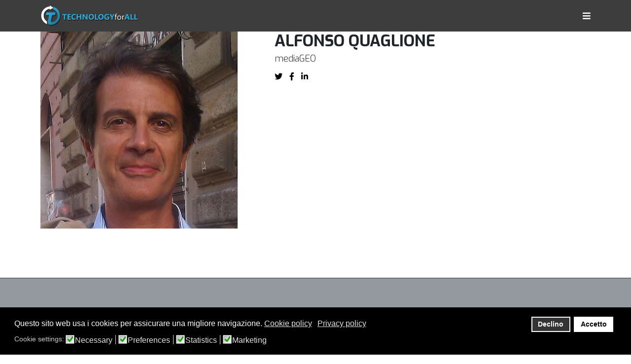

--- FILE ---
content_type: text/html; charset=utf-8
request_url: https://www.technologyforall.it/component/speventum/speaker/3-alfonso-quaglione?Itemid=1787
body_size: 7027
content:
<!DOCTYPE html>
<html xmlns="http://www.w3.org/1999/xhtml" xml:lang="it-it"
    lang="it-it" dir="ltr">

<head>
    <meta http-equiv="X-UA-Compatible" content="IE=edge">
    <meta name="viewport" content="width=device-width, initial-scale=1">
    <meta charset="utf-8">
	<meta name="description" content="TECHNOLOGY for ALL il Forum dell'Innovazione sulle tecnologie applicate al territorio, beni culturali e smart city.">
	<meta name="generator" content="Joomla! - Open Source Content Management">
	<title>Alfonso Quaglione | TECHNOLOGY for ALL</title>
	<link href="http://www.technologyforall.it/component/speventum/speaker/3-alfonso-quaglione?Itemid=1787" rel="canonical">
	<link href="/images/Favicon_OK.png" rel="icon" type="image/vnd.microsoft.icon">
<link href="/plugins/system/gdpr/assets/css/cookieconsent.min.css?68001f" rel="stylesheet">
	<link href="/plugins/system/gdpr/assets/css/jquery.fancybox.min.css?68001f" rel="stylesheet">
	<link href="/media/plg_system_jcemediabox/css/jcemediabox.min.css?7d30aa8b30a57b85d658fcd54426884a" rel="stylesheet">
	<link href="/media/plg_system_jcepro/site/css/content.min.css?86aa0286b6232c4a5b58f892ce080277" rel="stylesheet">
	<link href="//fonts.googleapis.com/css?family=Exo:100,100italic,200,200italic,300,300italic,regular,italic,500,500italic,600,600italic,700,700italic,800,800italic,900,900italic&amp;amp;subset=latin,latin-ext" rel="stylesheet">
	<link href="/cache/com_templates/templates/shaper_eventum/94bb9aeefc1bb748fc677b86e94255de.css" rel="stylesheet">
	<link href="/components/com_sppagebuilder/assets/css/color-switcher.css?1b4503c04f45d68ae09fb22125331a69" rel="stylesheet">
	<style>div.cc-window.cc-floating{max-width:24em}@media(max-width: 639px){div.cc-window.cc-floating:not(.cc-center){max-width: none}}div.cc-window, span.cc-cookie-settings-toggler, span.cc-cookie-domains-toggler{font-size:16px}div.cc-revoke{font-size:16px}div.cc-settings-label,span.cc-cookie-settings-toggle{font-size:14px}div.cc-window.cc-banner{padding:1em 1.8em}div.cc-window.cc-floating{padding:2em 1.8em}input.cc-cookie-checkbox+span:before, input.cc-cookie-checkbox+span:after{border-radius:1px}div.cc-center,div.cc-floating,div.cc-checkbox-container,div.gdpr-fancybox-container div.fancybox-content,ul.cc-cookie-category-list li,fieldset.cc-service-list-title legend{border-radius:0px}div.cc-window a.cc-btn,span.cc-cookie-settings-toggle{border-radius:0px}</style>
	<style>body{font-family:Exo, sans-serif; font-size:16px; font-weight:300; }</style>
	<style>h1{font-family:Exo, sans-serif; font-weight:900; }</style>
	<style>h2{font-family:Exo, sans-serif; font-weight:900; }</style>
	<style>h3{font-family:Exo, sans-serif; font-weight:700; }</style>
	<style>h4{font-family:Exo, sans-serif; font-weight:600; }</style>
	<style>h5{font-family:Exo, sans-serif; font-weight:500; }</style>
	<style>h6{font-family:Exo, sans-serif; font-weight:500; }</style>
	<style>#countdown-timer{font-family:Exo, sans-serif; font-weight:700; }</style>
	<style>@media (min-width: 1400px) {
.container {
max-width: 1140px;
}
}</style>
	<style>#sp-header{ background-color:#3d3d3d; }</style>
	<style>#sp-footer{ background-color:#959a9e; }</style>
<script type="application/json" class="joomla-script-options new">{"system.paths":{"root":"","rootFull":"https:\/\/www.technologyforall.it\/","base":"","baseFull":"https:\/\/www.technologyforall.it\/"},"csrf.token":"1d59205468aa0064472f70385d77447d"}</script>
	<script src="/media/system/js/core.min.js?a3d8f8"></script>
	<script src="/media/vendor/jquery/js/jquery.min.js?3.7.1"></script>
	<script src="/media/legacy/js/jquery-noconflict.min.js?504da4"></script>
	<script src="/plugins/system/gdpr/assets/js/jquery.fancybox.min.js?68001f" defer></script>
	<script src="/plugins/system/gdpr/assets/js/cookieconsent.min.js?68001f" defer></script>
	<script src="/plugins/system/gdpr/assets/js/init.js?68001f" defer></script>
	<script src="/media/plg_system_jcemediabox/js/jcemediabox.min.js?7d30aa8b30a57b85d658fcd54426884a"></script>
	<script src="/cache/com_templates/templates/shaper_eventum/1de8a994c68da6e7d4ac9f9c03ef5e34.js"></script>
	<script src="https://cdn.gtranslate.net/widgets/latest/dwf.js" data-gt-orig-url="/component/speventum/speaker/3-alfonso-quaglione" data-gt-orig-domain="www.technologyforall.it" data-gt-widget-id="177" defer></script>
	<script src="/components/com_sppagebuilder/assets/js/color-switcher.js?1b4503c04f45d68ae09fb22125331a69"></script>
	<script>var gdprConfigurationOptions = { complianceType: 'opt-out',
																			  cookieConsentLifetime: 365,
																			  cookieConsentSamesitePolicy: '',
																			  cookieConsentSecure: 0,
																			  cookieJoomlaSettings: 0,
																			  cookieConsentDomain: '',
																			  cookieConsentPath: '/',
																			  disableFirstReload: 0,
																	  		  blockJoomlaSessionCookie: 1,
																			  blockExternalCookiesDomains: 0,
																			  externalAdvancedBlockingModeCustomAttribute: '',
																			  allowedCookies: '',
																			  blockCookieDefine: 1,
																			  autoAcceptOnNextPage: 0,
																			  revokable: 1,
																			  lawByCountry: 0,
																			  checkboxLawByCountry: 1,
																			  blockPrivacyPolicy: 0,
																			  cacheGeolocationCountry: 1,
																			  countryAcceptReloadTimeout: 1000,
																			  usaCCPARegions: null,
																			  countryEnableReload: 1,
																			  customHasLawCountries: [""],
																			  dismissOnScroll: 0,
																			  dismissOnTimeout: 0,
																			  containerSelector: 'body',
																			  hideOnMobileDevices: 0,
																			  autoFloatingOnMobile: 0,
																			  autoFloatingOnMobileThreshold: 1024,
																			  autoRedirectOnDecline: 0,
																			  autoRedirectOnDeclineLink: '',
																			  showReloadMsg: 0,
																			  showReloadMsgText: 'Applying preferences and reloading the page...',
																			  showConsentID: 0,
																			  defaultClosedToolbar: 0,
																			  toolbarLayout: 'basic',
																			  toolbarTheme: 'block',
																			  toolbarButtonsTheme: 'decline_first',
																			  revocableToolbarTheme: 'basic',
																			  toolbarPosition: 'bottom',
																			  toolbarCenterTheme: 'compact',
																			  revokePosition: 'revoke-top',
																			  toolbarPositionmentType: 1,
																			  positionCenterSimpleBackdrop: 0,
																			  positionCenterBlurEffect: 0,
																			  positionCenterBlurEffectAlwaysFirstVisit: 0,
																			  preventPageScrolling: 0,
																			  popupEffect: 'fade',
																			  popupBackground: '#000000',
																			  popupText: '#ffffff',
																			  popupLink: '#ffffff',
																			  buttonBackground: '#ffffff',
																			  buttonBorder: '#ffffff',
																			  buttonText: '#000000',
																			  highlightOpacity: '100',
																			  highlightBackground: '#333333',
																			  highlightBorder: '#ffffff',
																			  highlightText: '#ffffff',
																			  highlightDismissBackground: '#333333',
																		  	  highlightDismissBorder: '#ffffff',
																		 	  highlightDismissText: '#ffffff',
																			  autocenterRevokableButton: 0,
																			  hideRevokableButton: 0,
																			  hideRevokableButtonOnscroll: 0,
																			  customRevokableButton: 0,
																			  customRevokableButtonAction: 0,
																			  headerText: '<p>Cookies used on the website!</p>',
																			  messageText: 'Questo sito web usa i cookies per assicurare una migliore navigazione.',
																			  denyMessageEnabled: 0, 
																			  denyMessage: 'You have declined cookies, to ensure the best experience on this website please consent the cookie usage.',
																			  placeholderBlockedResources: 0, 
																			  placeholderBlockedResourcesAction: '',
																	  		  placeholderBlockedResourcesText: 'You must accept cookies and reload the page to view this content',
																			  placeholderIndividualBlockedResourcesText: 'You must accept cookies from {domain} and reload the page to view this content',
																			  placeholderIndividualBlockedResourcesAction: 0,
																			  placeholderOnpageUnlock: 0,
																			  scriptsOnpageUnlock: 0,
																			  autoDetectYoutubePoster: 0,
																			  autoDetectYoutubePosterApikey: 'AIzaSyAV_WIyYrUkFV1H8OKFYG8wIK8wVH9c82U',
																			  dismissText: 'Compreso!',
																			  allowText: 'Accetto',
																			  denyText: 'Declino',
																			  cookiePolicyLinkText: 'Cookie policy',
																			  cookiePolicyLink: 'javascript:void(0)',
																			  cookiePolicyRevocableTabText: 'Cookie policy',
																			  cookiePolicyRevocableTabIcon: 'text',
																			  cookiePolicyRevocableTabIconCustom: '',
																			  privacyPolicyLinkText: 'Privacy policy',
																			  privacyPolicyLink: 'javascript:void(0)',
																			  googleCMPTemplate: 0,
																			  enableGdprBulkConsent: 0,
																			  displayBulkConsentDomains: 0,
																			  bulkConsentDomains: [""],
																			  enableCustomScriptExecGeneric: 0,
																			  customScriptExecGeneric: '',
																			  categoriesCheckboxTemplate: 'cc-checkboxes-light',
																			  toggleCookieSettings: 0,
																			  toggleCookieSettingsLinkedView: 0,
																			  toggleCookieSettingsButtonsArea: 0,
 																			  toggleCookieSettingsLinkedViewSefLink: '/component/gdpr/',
																	  		  toggleCookieSettingsText: '<span class="cc-cookie-settings-toggle">Settings <span class="cc-cookie-settings-toggler">&#x25EE</span></span>',
																			  toggleCookieSettingsButtonBackground: '#333333',
																			  toggleCookieSettingsButtonBorder: '#ffffff',
																			  toggleCookieSettingsButtonText: '#ffffff',
																			  showLinks: 1,
																			  blankLinks: '_blank',
																			  autoOpenPrivacyPolicy: 0,
																			  openAlwaysDeclined: 1,
																			  cookieSettingsLabel: 'Cookie settings:',
															  				  cookieSettingsDesc: 'Choose which kind of cookies you want to disable by clicking on the checkboxes. Click on a category name for more informations about used cookies.',
																			  cookieCategory1Enable: 1,
																			  cookieCategory1Name: 'Necessary',
																			  cookieCategory1Locked: 0,
																			  cookieCategory2Enable: 1,
																			  cookieCategory2Name: 'Preferences',
																			  cookieCategory2Locked: 0,
																			  cookieCategory3Enable: 1,
																			  cookieCategory3Name: 'Statistics',
																			  cookieCategory3Locked: 0,
																			  cookieCategory4Enable: 1,
																			  cookieCategory4Name: 'Marketing',
																			  cookieCategory4Locked: 0,
																			  cookieCategoriesDescriptions: {},
																			  alwaysReloadAfterCategoriesChange: 0,
																			  preserveLockedCategories: 0,
																			  declineButtonBehavior: 'hard',
																			  blockCheckedCategoriesByDefault: 0,
																			  reloadOnfirstDeclineall: 0,
																			  trackExistingCheckboxSelectors: '',
															  		  		  trackExistingCheckboxConsentLogsFormfields: 'name,email,subject,message',
																			  allowallShowbutton: 0,
																			  allowallText: 'Allow all cookies',
																			  allowallButtonBackground: '#ffffff',
																			  allowallButtonBorder: '#ffffff',
																			  allowallButtonText: '#000000',
																			  allowallButtonTimingAjax: 'fast',
																			  includeAcceptButton: 0,
																			  includeDenyButton: 0,
																			  trackConsentDate: 0,
																			  execCustomScriptsOnce: 1,
																			  optoutIndividualResources: 0,
																			  blockIndividualResourcesServerside: 0,
																			  disableSwitchersOptoutCategory: 0,
																			  autoAcceptCategories: 0,
																			  allowallIndividualResources: 1,
																			  blockLocalStorage: 0,
																			  blockSessionStorage: 0,
																			  externalAdvancedBlockingModeTags: 'iframe,script,img,source,link',
																			  enableCustomScriptExecCategory1: 0,
																			  customScriptExecCategory1: '',
																			  enableCustomScriptExecCategory2: 0,
																			  customScriptExecCategory2: '',
																			  enableCustomScriptExecCategory3: 0,
																			  customScriptExecCategory3: '',
																			  enableCustomScriptExecCategory4: 0,
																			  customScriptExecCategory4: '',
																			  enableCustomDeclineScriptExecCategory1: 0,
																			  customScriptDeclineExecCategory1: '',
																			  enableCustomDeclineScriptExecCategory2: 0,
																			  customScriptDeclineExecCategory2: '',
																			  enableCustomDeclineScriptExecCategory3: 0,
																			  customScriptDeclineExecCategory3: '',
																			  enableCustomDeclineScriptExecCategory4: 0,
																			  customScriptDeclineExecCategory4: '',
																			  enableCMPPreferences: 0,
																			  enableGTMEventsPreferences: 0,
																			  enableCMPStatistics: 0,
																			  enableGTMEventsStatistics: 0,
																			  enableCMPAds: 0,
																			  enableUETAds: 0,
																			  enableGTMEventsAds: 0,
																			  enableClarityAnalytics: 0,
                                                                              enableClarityAds: 0,
																			  debugMode: 0
																		};var gdpr_ajax_livesite='https://www.technologyforall.it/';var gdpr_enable_log_cookie_consent=1;</script>
	<script>var gdprUseCookieCategories=1;var gdpr_ajaxendpoint_cookie_category_desc='https://www.technologyforall.it/index.php?option=com_gdpr&task=user.getCookieCategoryDescription&format=raw&lang=it';</script>
	<script>var gdprJSessCook='27f4dc333e69fca92640ed8480febc77';var gdprJSessVal='500df6a75915bfed07f7772c627f126c';var gdprJAdminSessCook='407c4b8502c25b689e7cd95d92f07af9';var gdprPropagateCategoriesSession=1;var gdprAlwaysPropagateCategoriesSession=1;var gdprAlwaysCheckCategoriesSession=0;</script>
	<script>var gdprFancyboxWidth=700;var gdprFancyboxHeight=800;var gdprCloseText='Chiudi';</script>
	<script>jQuery(document).ready(function(){WfMediabox.init({"base":"\/","theme":"standard","width":"","height":"","lightbox":0,"shadowbox":0,"icons":1,"overlay":1,"overlay_opacity":0,"overlay_color":"","transition_speed":500,"close":2,"labels":{"close":"Close","next":"Next","previous":"Previous","cancel":"Cancel","numbers":"{{numbers}}","numbers_count":"{{current}} of {{total}}","download":"Download"},"swipe":true,"expand_on_click":true});});</script>
	<script>
				document.addEventListener("DOMContentLoaded", () =>{
					window.htmlAddContent = window?.htmlAddContent || "";
					if (window.htmlAddContent) {
        				document.body.insertAdjacentHTML("beforeend", window.htmlAddContent);
					}
				});
			</script>
	<script>window.gtranslateSettings = window.gtranslateSettings || {};window.gtranslateSettings['177'] = {"default_language":"it","languages":["en","es","de","it","fr"],"url_structure":"none","wrapper_selector":"#gt-wrapper-177","globe_size":60,"flag_size":"16","flag_style":"2d","custom_domains":null,"float_switcher_open_direction":"top","switcher_open_direction":"bottom","native_language_names":1,"add_new_line":1,"select_language_label":"Select Language","detect_browser_language":0,"custom_css":"","alt_flags":[],"switcher_horizontal_position":"left","switcher_vertical_position":"bottom","horizontal_position":"inline","vertical_position":"inline"};</script>
	<script>
			const initColorMode = () => {
				const colorVariableData = [];
				const sppbColorVariablePrefix = "--sppb";
				let activeColorMode = localStorage.getItem("sppbActiveColorMode") || "";
				const modes = [];

				if(!modes?.includes(activeColorMode)) {
					activeColorMode = "";
					localStorage.setItem("sppbActiveColorMode", activeColorMode);
				}

				document?.body?.setAttribute("data-sppb-color-mode", activeColorMode);

				if (!localStorage.getItem("sppbActiveColorMode")) {
					localStorage.setItem("sppbActiveColorMode", activeColorMode);
				}

				if (window.sppbColorVariables) {
					const colorVariables = typeof(window.sppbColorVariables) === "string" ? JSON.parse(window.sppbColorVariables) : window.sppbColorVariables;

					for (const colorVariable of colorVariables) {
						const { path, value } = colorVariable;
						const variable = String(path[0]).trim().toLowerCase().replaceAll(" ", "-");
						const mode = path[1];
						const variableName = `${sppbColorVariablePrefix}-${variable}`;

						if (activeColorMode === mode) {
							colorVariableData.push(`${variableName}: ${value}`);
						}
					}

					document.documentElement.style.cssText += colorVariableData.join(";");
				}
			};

			window.sppbColorVariables = [];
			
			initColorMode();

			document.addEventListener("DOMContentLoaded", initColorMode);
		</script>
	<meta content="Alfonso Quaglione" property="og:title" />
	<meta content="website" property="og:type"/>
	<link href="https://www.technologyforall.it/component/speventum/speaker/3-alfonso-quaglione" rel="canonical" />
	<meta content="https://www.technologyforall.it/component/speventum/speaker/3-alfonso-quaglione" property="og:url" />
	<meta content="https://www.technologyforall.it/images/speakers/Alfonso_Quaglione.jpg" property="og:image" />
    </head>

<body class="site com-speventum view-speaker no-layout no-task itemid-1787 it-it ltr transparent-header  layout-fluid transparent-header off-canvas-menu-init">
    <div class="body-innerwrapper">
        <header id="sp-header"><div class="container"><div class="row"><div id="sp-logo" class="col-lg-3 d-none d-md-block"><div class="sp-column "><a class="logo" href="/"><h1><img class="sp-default-logo" src="/images/2022/10/logo_tfa2022.png" alt="TECHNOLOGY for ALL"><img class="sp-retina-logo" src="/images/logo-technologyforall.png" alt="TECHNOLOGY for ALL" width="201" height="42"></h1></a></div></div><div id="sp-menu" class="col-4 col-lg-9 "><div class="sp-column ">			<div class='sp-megamenu-wrapper'>
				<a id="offcanvas-toggler" href="#"><i class="fa fa-bars"></i></a>
				<ul class="sp-megamenu-parent d-block d-lg-none"><li class="sp-menu-item current-item active"><a  href="/"  >Home</a></li><li class="sp-menu-item"><a  href="/advisory-board"  >Advisory Board</a></li><li class="sp-menu-item"><a  href="/programma"  >TFA - GeoNEXT</a></li><li class="sp-menu-item sp-has-child"><a  href="javascript:void(0);"  >Edizioni precedenti</a><div class="sp-dropdown sp-dropdown-main sp-dropdown-mega sp-menu-right" style="width: 600px;"><div class="sp-dropdown-inner"><div class="row"><div class="col-sm-3"><ul class="sp-mega-group"><li class="sp-menu-item sp-has-child"><a class="sp-group-title" href="/edizioni-precedenti3/tfa2023"  >TFA2023</a><ul class="sp-mega-group-child sp-dropdown-items"><li class="sp-menu-item"><a  href="/edizioni-precedenti3/tfa2023/programma-2023"  >Programma 2023</a></li></ul></li></ul></div><div class="col-sm-3"><ul class="sp-mega-group"><li class="sp-menu-item sp-has-child"><a class="sp-group-title" href="#"  >TFA2022</a><ul class="sp-mega-group-child sp-dropdown-items"><li class="sp-menu-item"><a  href="/edizioni-precedenti3/tfa2022/programma"  >Programma</a></li><li class="sp-menu-item"><a  href="/edizioni-precedenti3/tfa2022/location"  >Location</a></li><li class="sp-menu-item"><a  href="/edizioni-precedenti3/tfa2022/partner"  >Partner</a></li></ul></li></ul></div><div class="col-sm-3"><ul class="sp-mega-group"><li class="sp-menu-item sp-has-child"><a class="sp-group-title" href="#"  >TFA2019</a><ul class="sp-mega-group-child sp-dropdown-items"><li class="sp-menu-item"><a  href="/edizioni-precedenti3/tfa2019-2/tfa2019"  >#TFA2019</a></li><li class="sp-menu-item sp-has-child"><a  href="#"  >Presentazioni</a><div class="sp-dropdown sp-dropdown-sub sp-menu-right" style="width: 240px;"><div class="sp-dropdown-inner"><ul class="sp-dropdown-items"><li class="sp-menu-item"><a  href="/edizioni-precedenti3/tfa2019-2/presentazioni/5-dicembre"  >5 dicembre</a></li><li class="sp-menu-item"><a  href="/edizioni-precedenti3/tfa2019-2/presentazioni/6-dicembre"  >6 dicembre</a></li></ul></div></div></li><li class="sp-menu-item"><a  href="/edizioni-precedenti3/tfa2019-2/comunicati-stampa-2019"  >Comunicati stampa 2019</a></li><li class="sp-menu-item"><a  href="/edizioni-precedenti3/tfa2019-2/downloads"  >Downloads</a></li><li class="sp-menu-item"><a  href="/edizioni-precedenti3/tfa2019-2/sponsor"  >Sponsor</a></li><li class="sp-menu-item sp-has-child"><a  href="#"  >Programma</a><div class="sp-dropdown sp-dropdown-sub sp-menu-right" style="width: 240px;"><div class="sp-dropdown-inner"><ul class="sp-dropdown-items"><li class="sp-menu-item"><a  href="/edizioni-precedenti3/tfa2019-2/programma/programma-definitivo"  >Programma definitivo</a></li><li class="sp-menu-item"><a  href="/edizioni-precedenti3/tfa2019-2/programma/call-for-solution"  >Call for Solution</a></li></ul></div></div></li><li class="sp-menu-item"><a  href="/edizioni-precedenti3/tfa2019-2/patrocini"  >Patrocini</a></li><li class="sp-menu-item"><a  href="/edizioni-precedenti3/tfa2019-2/media-partner"  >Media Partner</a></li></ul></li></ul></div><div class="col-sm-3"><ul class="sp-mega-group"><li class="sp-menu-item sp-has-child"><a class="sp-group-title" href="#"  >TFA2018</a><ul class="sp-mega-group-child sp-dropdown-items"><li class="sp-menu-item"><a  href="/edizioni-precedenti3/tfa2018/programma-sintetico"  >Programma sintetico</a></li><li class="sp-menu-item"><a  href="/edizioni-precedenti3/tfa2018/programma-dettagliato"  >Programma dettagliato</a></li><li class="sp-menu-item"><a  href="/edizioni-precedenti3/tfa2018/workshop-archeologia-industriale"  >Workshop Archeologia Industriale</a></li><li class="sp-menu-item"><a  href="/edizioni-precedenti3/tfa2018/workshop-archeologia-classica"  >Workshop Archeologia Classica</a></li><li class="sp-menu-item"><a  href="/edizioni-precedenti3/tfa2018/speakers-2018"  >Speakers</a></li><li class="sp-menu-item"><a  href="/edizioni-precedenti3/tfa2018/presentazioni-4-ottobre"  >Presentazioni 4 ottobre</a></li><li class="sp-menu-item"><a  href="/edizioni-precedenti3/tfa2018/presentazioni-5-ottobre"  >Presentazioni 5 ottobre</a></li><li class="sp-menu-item"><a  href="/edizioni-precedenti3/tfa2018/galleria-fotografica"  >Galleria fotografica</a></li><li class="sp-menu-item"><a  href="/edizioni-precedenti3/tfa2018/location2018"  >Location 2018</a></li><li class="sp-menu-item"><a  href="/edizioni-precedenti3/tfa2018/rassegna-stampa-2018"  >Rassegna stampa 2018</a></li></ul></li></ul></div><div class="col-sm-3"><ul class="sp-mega-group"><li class="sp-menu-item sp-has-child"><a class="sp-group-title" href="#"  >TFA2017</a><ul class="sp-mega-group-child sp-dropdown-items"><li class="sp-menu-item"><a  href="/edizioni-precedenti3/tfa2017/programma"  >Programma</a></li><li class="sp-menu-item"><a  href="/edizioni-precedenti3/tfa2017/workshop-in-campo"  >Workshop in campo</a></li><li class="sp-menu-item"><a  href="/edizioni-precedenti3/tfa2017/presentazioni-18-ottobre"  >Presentazioni 18 Ottobre</a></li><li class="sp-menu-item"><a  href="/edizioni-precedenti3/tfa2017/presentazioni-19-ottobre"  >Presentazioni 19 Ottobre</a></li><li class="sp-menu-item"><a  href="/edizioni-precedenti3/tfa2017/risultati-workshop"  >Workshop 17 ottobre - dati acquisiti</a></li><li class="sp-menu-item"><a  href="/edizioni-precedenti3/tfa2017/presentazioni-risultati-workshop"  >Workshop 17 ottobre - risultati</a></li><li class="sp-menu-item"><a  href="/edizioni-precedenti3/tfa2017/workshop-1819ottobre-presentazioni"  >Workshop 18/19 ottobre - presentazioni</a></li><li class="sp-menu-item"><a  href="/edizioni-precedenti3/tfa2017/galleria-fotografica"  >Galleria fotografica</a></li><li class="sp-menu-item"><a  href="/edizioni-precedenti3/tfa2017/sponsor-2017"  >Sponsor</a></li></ul></li><li class="sp-menu-item"><a  href="#"  >TFA2016</a></li></ul></div></div></div></div></li></ul>			</div>
		</div></div></div></div></header><section id="sp-main-body"><div class="container"><div class="row"><div id="sp-component" class="col-lg-12 "><div class="sp-column "><div id="system-message-container">
	</div>

<div id="sp-com-eventum" class="sp-com-eventum sp-eventum-view-speaker">
	<div class="row">
		<div class="col-sm-5">
			<img src="/images/speakers/Alfonso_Quaglione.jpg" alt="Alfonso Quaglione">
		</div>

		<div class="col-sm-7">

			<h2 class="speaker-title">Alfonso Quaglione</h2>
			<p class="lead speaker-designation">mediaGEO</p>

			
						<div class="speaker-social-icons">
				<ul>
									<li>
						<a target="_blank" class="social-twitter" href="https://twitter.com/alfonso6403"><i class="fa fa-twitter"></i></a>
					</li>
									<li>
						<a target="_blank" class="social-facebook" href="https://www.facebook.com/alfonso.quaglione"><i class="fa fa-facebook"></i></a>
					</li>
									<li>
						<a target="_blank" class="social-linkedin" href="https://www.linkedin.com/in/alfonsoquaglione"><i class="fa fa-linkedin"></i></a>
					</li>
								</ul>
			</div>
			
			<div class="speaker-description">
							</div>
		</div>
	</div>
</div>
</div></div></div></div></section><footer id="sp-footer"><div class="container"><div class="row"><div id="sp-footer1" class="col-lg-12 "><div class="sp-column "><span class="sp-copyright"> © 2024 mediaGEO soc. coop. Via Palestro 95 - 00185 Roma. P.I. 11534171001. All Rights Reserved. Designed By mediaGEO</span><ul class="social-icons"><li><a target="_blank" href="http://www.facebook.com/rivistageomedia.it/"><i class="fa fa-facebook"></i></a></li><li><a target="_blank" href="http://twitter.com/rivistageomedia"><i class="fa fa-twitter"></i></a></li><li><a target="_blank" href="https://it.pinterest.com/redazionemediag/"><i class="fa fa-pinterest"></i></a></li><li><a target="_blank" href="https://www.youtube.com/channel/UCHFk3dyWTsCoYeoCwUUxbkQ"><i class="fa fa-youtube"></i></a></li><li><a target="_blank" href="https://www.linkedin.com/groups/2474160"><i class="fa fa-linkedin"></i></a></li><li><a target="_blank" href="https://www.flickr.com/photos/redazionemediageo/"><i class="fa fa-flickr"></i></a></li></ul></div></div></div></div></footer>
        <div class="offcanvas-menu">
            <a href="#" class="close-offcanvas" aria-label="Close"><i class="fa fa-remove" aria-hidden="true"
                    title="HELIX_CLOSE_MENU"></i></a>
            <div class="offcanvas-inner">
                                <div class="sp-module "><div class="sp-module-content"><ul class="nav menu">
<li class="item-437  current active"><a href="/" > Home</a></li><li class="item-1745"><a href="/advisory-board" > Advisory Board</a></li><li class="item-1700"><a href="/programma" > TFA - GeoNEXT</a></li><li class="item-841  divider deeper parent"><a class="separator ">Edizioni precedenti</a>
<span class="offcanvas-menu-toggler collapsed" data-bs-toggle="collapse" data-bs-target="#collapse-menu-841"><i class="open-icon fa fa-angle-down"></i><i class="close-icon fa fa-angle-up"></i></span><ul class="collapse" id="collapse-menu-841"><li class="item-1900  divider deeper parent"><a class="separator ">TFA2025</a>
<span class="offcanvas-menu-toggler collapsed" data-bs-toggle="collapse" data-bs-target="#collapse-menu-1900"><i class="open-icon fa fa-angle-down"></i><i class="close-icon fa fa-angle-up"></i></span><ul class="collapse" id="collapse-menu-1900"><li class="item-1901"><a href="/edizioni-precedenti3/tfa2025/academy" > ACADEMY</a></li><li class="item-1902"><a href="/edizioni-precedenti3/tfa2025/geonext" > GEONEXT</a></li></ul></li><li class="item-1869  deeper parent">		<a  href="#"  > TFA2024</a><span class="offcanvas-menu-toggler collapsed" data-bs-toggle="collapse" data-bs-target="#collapse-menu-1869"><i class="fa fa-minus"></i><i class="fa fa-plus"></i></span><ul class="collapse" id="collapse-menu-1869"><li class="item-1870  deeper parent">		<a  href="#"  > OnTheRoad</a><span class="offcanvas-menu-toggler collapsed" data-bs-toggle="collapse" data-bs-target="#collapse-menu-1870"><i class="fa fa-minus"></i><i class="fa fa-plus"></i></span><ul class="collapse" id="collapse-menu-1870"><li class="item-1871"><a href="/edizioni-precedenti3/tfa2024/ontheroad/tindari" > Tindari</a></li><li class="item-1897"><a href="/edizioni-precedenti3/tfa2024/ontheroad/foligno" > Foligno</a></li></ul></li></ul></li><li class="item-1811  deeper parent"><a href="/edizioni-precedenti3/tfa2023" > TFA2023</a><span class="offcanvas-menu-toggler collapsed" data-bs-toggle="collapse" data-bs-target="#collapse-menu-1811"><i class="fa fa-minus"></i><i class="fa fa-plus"></i></span><ul class="collapse" id="collapse-menu-1811"><li class="item-1868"><a href="/edizioni-precedenti3/tfa2023/programma-2023" > Programma 2023</a></li></ul></li><li class="item-1663  deeper parent">		<a  href="#"  > TFA2022</a><span class="offcanvas-menu-toggler collapsed" data-bs-toggle="collapse" data-bs-target="#collapse-menu-1663"><i class="fa fa-minus"></i><i class="fa fa-plus"></i></span><ul class="collapse" id="collapse-menu-1663"><li class="item-1444"><a href="/edizioni-precedenti3/tfa2022/programma" > Programma</a></li><li class="item-1414"><a href="/edizioni-precedenti3/tfa2022/location" > Location</a></li><li class="item-1664"><a href="/edizioni-precedenti3/tfa2022/partner" > Partner</a></li></ul></li><li class="item-1501  deeper parent">		<a  href="#"  > TFA2019</a><span class="offcanvas-menu-toggler collapsed" data-bs-toggle="collapse" data-bs-target="#collapse-menu-1501"><i class="fa fa-minus"></i><i class="fa fa-plus"></i></span><ul class="collapse" id="collapse-menu-1501"><li class="item-1442"><a href="/edizioni-precedenti3/tfa2019-2/tfa2019" > #TFA2019</a></li><li class="item-1489  deeper parent">		<a  href="#"  > Presentazioni</a><span class="offcanvas-menu-toggler collapsed" data-bs-toggle="collapse" data-bs-target="#collapse-menu-1489"><i class="fa fa-minus"></i><i class="fa fa-plus"></i></span><ul class="collapse" id="collapse-menu-1489"><li class="item-1490"><a href="/edizioni-precedenti3/tfa2019-2/presentazioni/5-dicembre" > 5 dicembre</a></li><li class="item-1491"><a href="/edizioni-precedenti3/tfa2019-2/presentazioni/6-dicembre" > 6 dicembre</a></li></ul></li><li class="item-1443"><a href="/edizioni-precedenti3/tfa2019-2/comunicati-stampa-2019" > Comunicati stampa 2019</a></li><li class="item-1413"><a href="/edizioni-precedenti3/tfa2019-2/downloads" > Downloads</a></li><li class="item-1502"><a href="/edizioni-precedenti3/tfa2019-2/sponsor" > Sponsor</a></li><li class="item-1439  deeper parent">		<a  href="#"  > Programma</a><span class="offcanvas-menu-toggler collapsed" data-bs-toggle="collapse" data-bs-target="#collapse-menu-1439"><i class="fa fa-minus"></i><i class="fa fa-plus"></i></span><ul class="collapse" id="collapse-menu-1439"><li class="item-1441"><a href="/edizioni-precedenti3/tfa2019-2/programma/programma-definitivo" > Programma definitivo</a></li><li class="item-1440"><a href="/edizioni-precedenti3/tfa2019-2/programma/call-for-solution" > Call for Solution</a></li></ul></li><li class="item-1503"><a href="/edizioni-precedenti3/tfa2019-2/patrocini" > Patrocini</a></li><li class="item-1504"><a href="/edizioni-precedenti3/tfa2019-2/media-partner" > Media Partner</a></li></ul></li><li class="item-1277  deeper parent">		<a  href="#"  > TFA2018</a><span class="offcanvas-menu-toggler collapsed" data-bs-toggle="collapse" data-bs-target="#collapse-menu-1277"><i class="fa fa-minus"></i><i class="fa fa-plus"></i></span><ul class="collapse" id="collapse-menu-1277"><li class="item-1364"><a href="/edizioni-precedenti3/tfa2018/programma-sintetico" > Programma sintetico</a></li><li class="item-1284"><a href="/edizioni-precedenti3/tfa2018/programma-dettagliato" > Programma dettagliato</a></li><li class="item-1278"><a href="/edizioni-precedenti3/tfa2018/workshop-archeologia-industriale" > Workshop Archeologia Industriale</a></li><li class="item-1285"><a href="/edizioni-precedenti3/tfa2018/workshop-archeologia-classica" > Workshop Archeologia Classica</a></li><li class="item-1365"><a href="/edizioni-precedenti3/tfa2018/speakers-2018" > Speakers</a></li><li class="item-1366"><a href="/edizioni-precedenti3/tfa2018/presentazioni-4-ottobre" > Presentazioni 4 ottobre</a></li><li class="item-1367"><a href="/edizioni-precedenti3/tfa2018/presentazioni-5-ottobre" > Presentazioni 5 ottobre</a></li><li class="item-1369"><a href="/edizioni-precedenti3/tfa2018/galleria-fotografica" > Galleria fotografica</a></li><li class="item-840"><a href="/edizioni-precedenti3/tfa2018/location2018" > Location 2018</a></li><li class="item-1370"><a href="/edizioni-precedenti3/tfa2018/rassegna-stampa-2018" > Rassegna stampa 2018</a></li></ul></li><li class="item-839  deeper parent">		<a  href="#"  > TFA2017</a><span class="offcanvas-menu-toggler collapsed" data-bs-toggle="collapse" data-bs-target="#collapse-menu-839"><i class="fa fa-minus"></i><i class="fa fa-plus"></i></span><ul class="collapse" id="collapse-menu-839"><li class="item-957"><a href="/edizioni-precedenti3/tfa2017/programma" > Programma</a></li><li class="item-956"><a href="/edizioni-precedenti3/tfa2017/workshop-in-campo" > Workshop in campo</a></li><li class="item-1084"><a href="/edizioni-precedenti3/tfa2017/presentazioni-18-ottobre" > Presentazioni 18 Ottobre</a></li><li class="item-1085"><a href="/edizioni-precedenti3/tfa2017/presentazioni-19-ottobre" > Presentazioni 19 Ottobre</a></li><li class="item-1101"><a href="/edizioni-precedenti3/tfa2017/risultati-workshop" > Workshop 17 ottobre - dati acquisiti</a></li><li class="item-1102"><a href="/edizioni-precedenti3/tfa2017/presentazioni-risultati-workshop" > Workshop 17 ottobre - risultati</a></li><li class="item-1086"><a href="/edizioni-precedenti3/tfa2017/workshop-1819ottobre-presentazioni" > Workshop 18/19 ottobre - presentazioni</a></li><li class="item-1100"><a href="/edizioni-precedenti3/tfa2017/galleria-fotografica" > Galleria fotografica</a></li><li class="item-1211"><a href="/edizioni-precedenti3/tfa2017/sponsor-2017" > Sponsor</a></li></ul></li><li class="item-782">		<a  href="#"  > TFA2016</a></li></ul></li></ul>
</div></div><div class="sp-module "><div class="sp-module-content"><div class="gtranslate_wrapper" id="gt-wrapper-177"></div></div></div>
                            </div>
        </div>
        <div class="offcanvas-overlay"></div>
    </div>
        
    

    <!-- Go to top -->
    </body>